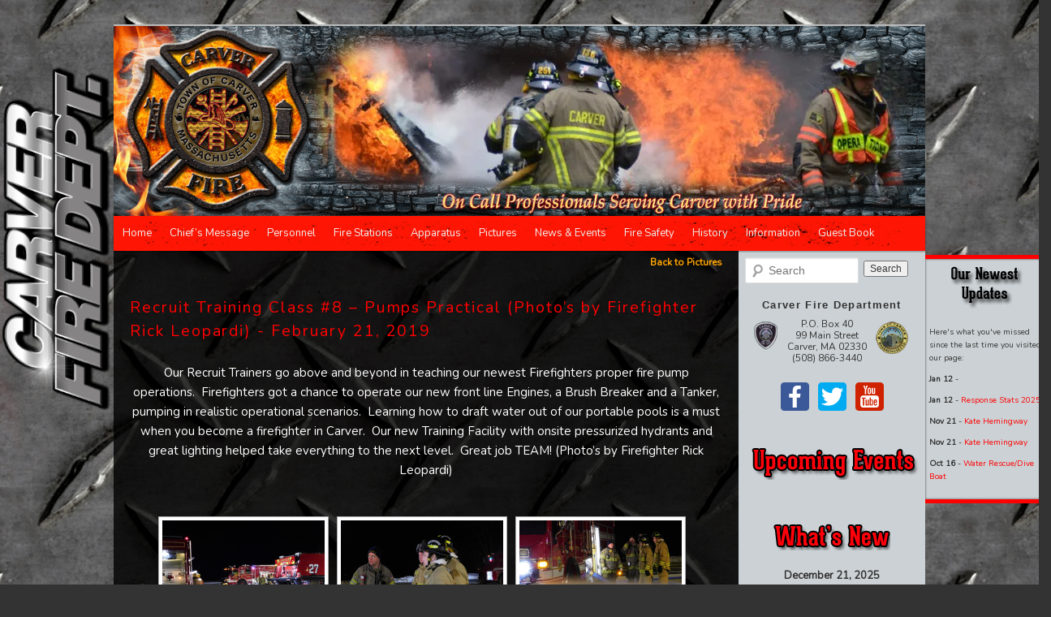

--- FILE ---
content_type: text/html; charset=UTF-8
request_url: https://carverfire.org/pictures/recruit-training-class-8-pumps-practical-photos-by-firefighter-rick-leopardi/
body_size: 11166
content:
<!DOCTYPE html> <!--[if IE 6]><html id="ie6" lang="en-US"> <![endif]--> <!--[if IE 7]><html id="ie7" lang="en-US"> <![endif]--> <!--[if IE 8]><html id="ie8" lang="en-US"> <![endif]--> <!--[if !(IE 6) | !(IE 7) | !(IE 8)  ]><!--><html lang="en-US"> <!--<![endif]--><head><meta charset="UTF-8" /><meta name="viewport" content="width=device-width" /><link media="all" href="https://carverfire.org/wp-content/cache/autoptimize/css/autoptimize_218fcac7f50e301cb0ca047aefab230f.css" rel="stylesheet" /><title>Recruit Training Class #8 &#8211; Pumps Practical (Photo&#8217;s by Firefighter Rick Leopardi) | Carver Fire Department</title><link rel="profile" href="https://gmpg.org/xfn/11" /><link rel="pingback" href="https://carverfire.org/xmlrpc.php" /> <!--[if lt IE 9]> <script src="https://carverfire.org/wp-content/themes/twentyeleven/js/html5.js" type="text/javascript"></script> <![endif]--><link rel='dns-prefetch' href='//cdnjs.cloudflare.com' /><link rel='dns-prefetch' href='//s.w.org' /><link rel="alternate" type="application/rss+xml" title="Carver Fire Department &raquo; Feed" href="https://carverfire.org/feed/" /><link rel="alternate" type="application/rss+xml" title="Carver Fire Department &raquo; Comments Feed" href="https://carverfire.org/comments/feed/" /> <script type="text/javascript">window._wpemojiSettings = {"baseUrl":"https:\/\/s.w.org\/images\/core\/emoji\/13.0.0\/72x72\/","ext":".png","svgUrl":"https:\/\/s.w.org\/images\/core\/emoji\/13.0.0\/svg\/","svgExt":".svg","source":{"concatemoji":"https:\/\/carverfire.org\/wp-includes\/js\/wp-emoji-release.min.js?ver=5.5.17"}};
			!function(e,a,t){var n,r,o,i=a.createElement("canvas"),p=i.getContext&&i.getContext("2d");function s(e,t){var a=String.fromCharCode;p.clearRect(0,0,i.width,i.height),p.fillText(a.apply(this,e),0,0);e=i.toDataURL();return p.clearRect(0,0,i.width,i.height),p.fillText(a.apply(this,t),0,0),e===i.toDataURL()}function c(e){var t=a.createElement("script");t.src=e,t.defer=t.type="text/javascript",a.getElementsByTagName("head")[0].appendChild(t)}for(o=Array("flag","emoji"),t.supports={everything:!0,everythingExceptFlag:!0},r=0;r<o.length;r++)t.supports[o[r]]=function(e){if(!p||!p.fillText)return!1;switch(p.textBaseline="top",p.font="600 32px Arial",e){case"flag":return s([127987,65039,8205,9895,65039],[127987,65039,8203,9895,65039])?!1:!s([55356,56826,55356,56819],[55356,56826,8203,55356,56819])&&!s([55356,57332,56128,56423,56128,56418,56128,56421,56128,56430,56128,56423,56128,56447],[55356,57332,8203,56128,56423,8203,56128,56418,8203,56128,56421,8203,56128,56430,8203,56128,56423,8203,56128,56447]);case"emoji":return!s([55357,56424,8205,55356,57212],[55357,56424,8203,55356,57212])}return!1}(o[r]),t.supports.everything=t.supports.everything&&t.supports[o[r]],"flag"!==o[r]&&(t.supports.everythingExceptFlag=t.supports.everythingExceptFlag&&t.supports[o[r]]);t.supports.everythingExceptFlag=t.supports.everythingExceptFlag&&!t.supports.flag,t.DOMReady=!1,t.readyCallback=function(){t.DOMReady=!0},t.supports.everything||(n=function(){t.readyCallback()},a.addEventListener?(a.addEventListener("DOMContentLoaded",n,!1),e.addEventListener("load",n,!1)):(e.attachEvent("onload",n),a.attachEvent("onreadystatechange",function(){"complete"===a.readyState&&t.readyCallback()})),(n=t.source||{}).concatemoji?c(n.concatemoji):n.wpemoji&&n.twemoji&&(c(n.twemoji),c(n.wpemoji)))}(window,document,window._wpemojiSettings);</script> <style type="text/css">img.wp-smiley,
img.emoji {
	display: inline !important;
	border: none !important;
	box-shadow: none !important;
	height: 1em !important;
	width: 1em !important;
	margin: 0 .07em !important;
	vertical-align: -0.1em !important;
	background: none !important;
	padding: 0 !important;
}</style><style id='wp-block-library-inline-css' type='text/css'>.has-text-align-justify{text-align:justify;}</style><link rel='stylesheet' id='dashicons-css'  href='https://carverfire.org/wp-includes/css/dashicons.min.css?ver=5.5.17' type='text/css' media='all' /><link rel='stylesheet' id='fancybox-0-css'  href='https://carverfire.org/wp-content/cache/autoptimize/css/autoptimize_single_27def2e378ff45428d295b138733305d.css?ver=3.5.0' type='text/css' media='all' /> <script type='text/javascript' src='https://carverfire.org/wp-includes/js/jquery/jquery.js?ver=1.12.4-wp' id='jquery-core-js'></script> <script type='text/javascript' src='https://carverfire.org/wp-content/plugins/player/js/jquery-ui.min.js?ver=5.5.17' id='jquery-ui-js'></script> <script type='text/javascript' src='https://carverfire.org/wp-content/cache/autoptimize/js/autoptimize_single_2af64cafb8d3380076efa1f496e3264b.js?ver=5.5.17' id='transit-js'></script> <script type='text/javascript' src='https://carverfire.org/wp-content/cache/autoptimize/js/autoptimize_single_4422441d80704470591d9a28bed3e78b.js?ver=5.5.17' id='flsh_detect-js'></script> <script type='text/javascript' id='photocrati_ajax-js-extra'>var photocrati_ajax = {"url":"https:\/\/carverfire.org\/index.php?photocrati_ajax=1","wp_home_url":"https:\/\/carverfire.org","wp_site_url":"https:\/\/carverfire.org","wp_root_url":"https:\/\/carverfire.org","wp_plugins_url":"https:\/\/carverfire.org\/wp-content\/plugins","wp_content_url":"https:\/\/carverfire.org\/wp-content","wp_includes_url":"https:\/\/carverfire.org\/wp-includes\/","ngg_param_slug":"nggallery"};</script> <script type='text/javascript' src='https://carverfire.org/wp-content/plugins/nextgen-gallery/products/photocrati_nextgen/modules/ajax/static/ajax.min.js?ver=3.5.0' id='photocrati_ajax-js'></script> <script type='text/javascript' src='https://carverfire.org/wp-content/plugins/google-analyticator/external-tracking.min.js?ver=6.5.4' id='ga-external-tracking-js'></script> <link rel="https://api.w.org/" href="https://carverfire.org/wp-json/" /><link rel="EditURI" type="application/rsd+xml" title="RSD" href="https://carverfire.org/xmlrpc.php?rsd" /><link rel="wlwmanifest" type="application/wlwmanifest+xml" href="https://carverfire.org/wp-includes/wlwmanifest.xml" /><link rel='prev' title='Recruit Training Class #6 &#8211; SCBA Practicals' href='https://carverfire.org/pictures/recruit-training-class-6-scba-practicals/' /><link rel='next' title='Recruit Training Class #8 &#8211; Pumps Practical (Photo&#8217;s by Retired Fire Chief, Bill Harriman)' href='https://carverfire.org/pictures/recruit-training-class-8-pumps-practical-photos-by-retired-fire-chief-bill-harriman/' /><meta name="generator" content="WordPress 5.5.17" /><link rel="canonical" href="https://carverfire.org/pictures/recruit-training-class-8-pumps-practical-photos-by-firefighter-rick-leopardi/" /><link rel='shortlink' href='https://carverfire.org/?p=31589' /><link rel="alternate" type="application/json+oembed" href="https://carverfire.org/wp-json/oembed/1.0/embed?url=https%3A%2F%2Fcarverfire.org%2Fpictures%2Frecruit-training-class-8-pumps-practical-photos-by-firefighter-rick-leopardi%2F" /><link rel="alternate" type="text/xml+oembed" href="https://carverfire.org/wp-json/oembed/1.0/embed?url=https%3A%2F%2Fcarverfire.org%2Fpictures%2Frecruit-training-class-8-pumps-practical-photos-by-firefighter-rick-leopardi%2F&#038;format=xml" /> <style type='text/css'>img#wpstats{display:none}</style> <script type="text/javascript">var analyticsFileTypes = [''];
    var analyticsSnippet = 'enabled';
    var analyticsEventTracking = 'enabled';</script> <script type="text/javascript">var _gaq = _gaq || [];
  
	_gaq.push(['_setAccount', 'UA-32587437-1']);
    _gaq.push(['_addDevId', 'i9k95']); // Google Analyticator App ID with Google
	_gaq.push(['_trackPageview']);

	(function() {
		var ga = document.createElement('script'); ga.type = 'text/javascript'; ga.async = true;
		                ga.src = ('https:' == document.location.protocol ? 'https://ssl' : 'http://www') + '.google-analytics.com/ga.js';
		                var s = document.getElementsByTagName('script')[0]; s.parentNode.insertBefore(ga, s);
	})();</script> <script type="text/javascript">jQuery(document).ready( function() {		if ( jQuery("#newest_updates").length )
			jQuery('#newest_updates').animate({
				right: '-155px'
			}, 750 );
	});</script> <meta name="viewport" content="width=device_display, initial-scale=1.0" /><link href="https://fonts.googleapis.com/css?family=Nunito" rel="stylesheet" type="text/css" /><link rel='stylesheet' id='ngg_trigger_buttons-css'  href='https://carverfire.org/wp-content/plugins/nextgen-gallery/products/photocrati_nextgen/modules/nextgen_gallery_display/static/trigger_buttons.css?ver=3.5.0' type='text/css' media='all' />
<link rel='stylesheet' id='fontawesome_v4_shim_style-css'  href='https://use.fontawesome.com/releases/v5.3.1/css/v4-shims.css?ver=5.5.17' type='text/css' media='all' />
<link rel='stylesheet' id='fontawesome-css'  href='https://use.fontawesome.com/releases/v5.3.1/css/all.css?ver=5.5.17' type='text/css' media='all' />
<link rel='stylesheet' id='nextgen_basic_thumbnails_style-css'  href='https://carverfire.org/wp-content/plugins/nextgen-gallery/products/photocrati_nextgen/modules/nextgen_basic_gallery/static/thumbnails/nextgen_basic_thumbnails.css?ver=3.5.0' type='text/css' media='all' />
<link rel='stylesheet' id='nextgen_pagination_style-css'  href='https://carverfire.org/wp-content/plugins/nextgen-gallery/products/photocrati_nextgen/modules/nextgen_pagination/static/style.css?ver=3.5.0' type='text/css' media='all' />
<link rel='stylesheet' id='lws-weather-icons-css'  href='https://carverfire.org/wp-content/plugins/live-weather-station/public/css/weather-icons.min.css?ver=3.8.13' type='text/css' media='all' />
<link rel='stylesheet' id='lws-weather-icons-wind-css'  href='https://carverfire.org/wp-content/plugins/live-weather-station/public/css/weather-icons-wind.min.css?ver=3.8.13' type='text/css' media='all' />
<link rel='stylesheet' id='lws-font-awesome-4-css'  href='https://carverfire.org/wp-content/plugins/live-weather-station/public/css/fontawesome-4.min.css?ver=3.8.13' type='text/css' media='all' />
<link rel='stylesheet' id='nggallery-css'  href='https://carverfire.org/wp-content/ngg_styles/nggallery.css?ver=3.5.0' type='text/css' media='all' />
</head><body class="pictures-template-default single single-pictures postid-31589 wp-embed-responsive two-column right-sidebar"><div id="page" class="hfeed"><header id="branding" role="banner"><h1 id="site-title"><span><a href="https://carverfire.org/" title="Carver Fire Department" rel="home">Carver Fire Department</a></span></h1><hgroup><h2 id="site-description">Serving Carver with &quot;PRIDE&quot;</h2></hgroup> <a href="https://carverfire.org/" id="logo_link"><div id="slides"><div class="slides_container"><div> <img src="https://i0.wp.com/carverfire.org/wp-content/uploads/2012/08/cropped-dsc_6450.jpg?ssl=1" width="1000" height="234" alt="Carve Fire Department" class="header_image" /></div><div> <img src="https://i0.wp.com/carverfire.org/wp-content/uploads/2012/10/cropped-IMG_0175.jpg?ssl=1" width="1000" height="234" alt="Carve Fire Department" class="header_image" /></div><div> <img src="https://i1.wp.com/carverfire.org/wp-content/uploads/2012/05/cropped-IMG_5710.jpg?ssl=1" width="1000" height="234" alt="Carve Fire Department" class="header_image" /></div><div> <img src="https://i0.wp.com/carverfire.org/wp-content/uploads/2012/10/cropped-IMG_0177.jpg?ssl=1" width="1000" height="234" alt="Carve Fire Department" class="header_image" /></div><div> <img src="https://i1.wp.com/carverfire.org/wp-content/uploads/2012/10/cropped-DSC_7073.jpg?ssl=1" width="1000" height="234" alt="Carve Fire Department" class="header_image" /></div><div> <img src="https://i1.wp.com/carverfire.org/wp-content/uploads/2012/07/cropped-DSC_0708.jpg?ssl=1" width="1000" height="234" alt="Carve Fire Department" class="header_image" /></div><div> <img src="https://i2.wp.com/carverfire.org/wp-content/uploads/2012/05/cropped-Fire4.jpg?ssl=1" width="1000" height="234" alt="Carve Fire Department" class="header_image" /></div><div> <img src="https://i0.wp.com/carverfire.org/wp-content/uploads/2013/03/cropped-img_1908.jpg?ssl=1" width="1000" height="234" alt="Carve Fire Department" class="header_image" /></div><div> <img src="https://i1.wp.com/carverfire.org/wp-content/uploads/2012/07/cropped-IMG_94211.jpg?ssl=1" width="1000" height="234" alt="Carve Fire Department" class="header_image" /></div><div> <img src="https://i1.wp.com/carverfire.org/wp-content/uploads/2012/05/cropped-DCP_2325.jpg?ssl=1" width="1000" height="234" alt="Carve Fire Department" class="header_image" /></div><div> <img src="https://i2.wp.com/carverfire.org/wp-content/uploads/2012/05/cropped-CarverFireGroup2009_Final_2_web.jpg?ssl=1" width="1000" height="234" alt="Carve Fire Department" class="header_image" /></div><div> <img src="https://i2.wp.com/carverfire.org/wp-content/uploads/2012/06/cropped-DSC00390.jpg?ssl=1" width="1000" height="234" alt="Carve Fire Department" class="header_image" /></div><div> <img src="https://i0.wp.com/carverfire.org/wp-content/uploads/2012/07/cropped-brush-fire-drill-021.jpg?ssl=1" width="1000" height="234" alt="Carve Fire Department" class="header_image" /></div><div> <img src="https://i1.wp.com/carverfire.org/wp-content/uploads/2013/03/cropped-IMG_2946_edited-1.jpg?ssl=1" width="1000" height="234" alt="Carve Fire Department" class="header_image" /></div><div> <img src="https://i1.wp.com/carverfire.org/wp-content/uploads/2012/07/cropped-DSC02268.jpg?ssl=1" width="1000" height="234" alt="Carve Fire Department" class="header_image" /></div><div> <img src="https://i0.wp.com/carverfire.org/wp-content/uploads/2012/05/cropped-IMG_5715.jpg?ssl=1" width="1000" height="234" alt="Carve Fire Department" class="header_image" /></div><div> <img src="https://i2.wp.com/carverfire.org/wp-content/uploads/2012/05/cropped-Picture-091.jpg?ssl=1" width="1000" height="234" alt="Carve Fire Department" class="header_image" /></div><div> <img src="https://i2.wp.com/carverfire.org/wp-content/uploads/2012/07/cropped-DSC00639.jpg?ssl=1" width="1000" height="234" alt="Carve Fire Department" class="header_image" /></div><div> <img src="https://i0.wp.com/carverfire.org/wp-content/uploads/2019/12/cropped-2019-CFD-Group-e1576254267191.jpg?ssl=1" width="1000" height="234" alt="Carve Fire Department" class="header_image" /></div><div> <img src="https://i0.wp.com/carverfire.org/wp-content/uploads/2012/10/cropped-DSCF1994.jpg?ssl=1" width="1000" height="234" alt="Carve Fire Department" class="header_image" /></div><div> <img src="https://i0.wp.com/carverfire.org/wp-content/uploads/2013/03/cropped-dscf3717.jpg?ssl=1" width="1000" height="234" alt="Carve Fire Department" class="header_image" /></div><div> <img src="https://i2.wp.com/carverfire.org/wp-content/uploads/2012/07/cropped-truck27link.jpg?ssl=1" width="1000" height="234" alt="Carve Fire Department" class="header_image" /></div><div> <img src="https://i2.wp.com/carverfire.org/wp-content/uploads/2013/03/cropped-IMG_2972_edited-1a.jpg?ssl=1" width="1000" height="234" alt="Carve Fire Department" class="header_image" /></div><div> <img src="https://i0.wp.com/carverfire.org/wp-content/uploads/2012/05/cropped-Picture-030.jpg?ssl=1" width="1000" height="234" alt="Carve Fire Department" class="header_image" /></div><div> <img src="https://i2.wp.com/carverfire.org/wp-content/uploads/2012/06/cropped-DSC00390.jpg?ssl=1" width="1000" height="234" alt="Carve Fire Department" class="header_image" /></div><div> <img src="https://i1.wp.com/carverfire.org/wp-content/uploads/2012/10/cropped-DSCF1971.jpg?ssl=1" width="1000" height="234" alt="Carve Fire Department" class="header_image" /></div><div> <img src="https://i1.wp.com/carverfire.org/wp-content/uploads/2012/05/cropped-DSC00639.jpg?ssl=1" width="1000" height="234" alt="Carve Fire Department" class="header_image" /></div></div></div><div id="logo_overlay" title="Carver Fire Department">&nbsp;</div><div class="clear">&nbsp;</div> </a><nav id="access" role="navigation"><h3 class="assistive-text">Main menu</h3><div class="skip-link"><a class="assistive-text" href="#content" title="Skip to primary content">Skip to primary content</a></div><div class="skip-link"><a class="assistive-text" href="#secondary" title="Skip to secondary content">Skip to secondary content</a></div><div class="menu-carver-fire-container"><ul id="menu-carver-fire" class="menu"><li id="menu-item-315" class="menu-item menu-item-type-post_type menu-item-object-page menu-item-home menu-item-315"><a href="https://carverfire.org/">Home</a></li><li id="menu-item-1345" class="menu-item menu-item-type-post_type menu-item-object-page menu-item-1345"><a href="https://carverfire.org/chiefs-message/">Chief&#8217;s Message</a></li><li id="menu-item-365" class="menu-item menu-item-type-taxonomy menu-item-object-company menu-item-has-children menu-item-365"><a href="https://carverfire.org/company/chief-officers/">Personnel</a><ul class="sub-menu"><li id="menu-item-127" class="menu-item menu-item-type-taxonomy menu-item-object-company menu-item-127"><a href="https://carverfire.org/company/chief-officers/">Chief Officers</a></li><li id="menu-item-128" class="menu-item menu-item-type-taxonomy menu-item-object-company menu-item-128"><a href="https://carverfire.org/company/company-1/">Company 1</a></li><li id="menu-item-129" class="menu-item menu-item-type-taxonomy menu-item-object-company menu-item-129"><a href="https://carverfire.org/company/company-2/">Company 2</a></li><li id="menu-item-130" class="menu-item menu-item-type-taxonomy menu-item-object-company menu-item-130"><a href="https://carverfire.org/company/company-3/">Company 3</a></li><li id="menu-item-1043" class="menu-item menu-item-type-taxonomy menu-item-object-company menu-item-1043"><a href="https://carverfire.org/company/dive-team/">Dive Team</a></li><li id="menu-item-3028" class="menu-item menu-item-type-taxonomy menu-item-object-company menu-item-3028"><a href="https://carverfire.org/company/honor-guard/">Honor Guard</a></li><li id="menu-item-1042" class="menu-item menu-item-type-taxonomy menu-item-object-company menu-item-1042"><a href="https://carverfire.org/company/dispatchers/">Dispatchers</a></li><li id="menu-item-1044" class="menu-item menu-item-type-taxonomy menu-item-object-company menu-item-1044"><a href="https://carverfire.org/company/retired/">Retired</a></li></ul></li><li id="menu-item-318" class="menu-item menu-item-type-post_type menu-item-object-page menu-item-has-children menu-item-318"><a href="https://carverfire.org/stations/">Fire Stations</a><ul class="sub-menu"><li id="menu-item-1879" class="menu-item menu-item-type-post_type menu-item-object-page menu-item-1879"><a href="https://carverfire.org/stations/">Fire Stations</a></li><li id="menu-item-1479" class="menu-item menu-item-type-post_type menu-item-object-page menu-item-1479"><a href="https://carverfire.org/training-facility/">Training Facility</a></li><li id="menu-item-1476" class="menu-item menu-item-type-post_type menu-item-object-page menu-item-1476"><a href="https://carverfire.org/fire-dispatch-center/">Fire Dispatch Center</a></li><li id="menu-item-2922" class="menu-item menu-item-type-post_type menu-item-object-page menu-item-2922"><a href="https://carverfire.org/fire-station-training-facility-building-committee/">Fire Station / Training Facility Building Committee</a></li></ul></li><li id="menu-item-123" class="menu-item menu-item-type-post_type menu-item-object-page menu-item-123"><a href="https://carverfire.org/apparatus/">Apparatus</a></li><li id="menu-item-394" class="menu-item menu-item-type-post_type menu-item-object-page menu-item-394"><a href="https://carverfire.org/pictures/">Pictures</a></li><li id="menu-item-965" class="menu-item menu-item-type-post_type menu-item-object-page menu-item-965"><a href="https://carverfire.org/news-and-events/">News &#038; Events</a></li><li id="menu-item-1158" class="menu-item menu-item-type-post_type menu-item-object-page menu-item-1158"><a href="https://carverfire.org/fire-safety-education/">Fire Safety</a></li><li id="menu-item-1132" class="menu-item menu-item-type-post_type menu-item-object-page menu-item-has-children menu-item-1132"><a href="https://carverfire.org/history/">History</a><ul class="sub-menu"><li id="menu-item-2268" class="menu-item menu-item-type-post_type menu-item-object-page menu-item-2268"><a href="https://carverfire.org/history/">History</a></li><li id="menu-item-2267" class="menu-item menu-item-type-custom menu-item-object-custom menu-item-2267"><a target="_blank" rel="noopener noreferrer" href="https://carverfire.org/old_site/index.shtml">View Our Old Website</a></li></ul></li><li id="menu-item-1152" class="menu-item menu-item-type-post_type menu-item-object-page menu-item-has-children menu-item-1152"><a href="https://carverfire.org/information/">Information</a><ul class="sub-menu"><li id="menu-item-1880" class="menu-item menu-item-type-post_type menu-item-object-page menu-item-1880"><a href="https://carverfire.org/information/">Information</a></li><li id="menu-item-306" class="menu-item menu-item-type-post_type menu-item-object-page menu-item-306"><a href="https://carverfire.org/response-stats/">Response Stats</a></li><li id="menu-item-1163" class="menu-item menu-item-type-post_type menu-item-object-page menu-item-1163"><a href="https://carverfire.org/links/">Links</a></li></ul></li><li id="menu-item-1182" class="menu-item menu-item-type-post_type menu-item-object-post menu-item-1182"><a href="https://carverfire.org/2012/04/guest-book/">Guest Book</a></li></ul></div></nav></header><div id="main"><div id="primary"><div id="content" role="main"><nav id="nav-single"> <span class="nav-previous"> <a href="https://carverfire.org/pictures/?picture_year=2019#post-31589">Back to Pictures</a> </span></nav><article id="post-31589" class="post-31589 pictures type-pictures status-publish hentry"><header class="entry-header picture"><h1 class="page-title">Recruit Training Class #8 &#8211; Pumps Practical (Photo&#8217;s by Firefighter Rick Leopardi) - February 21, 2019</h1></header><div class="entry-content"><p>Our Recruit Trainers go above and beyond in teaching our newest Firefighters proper fire pump operations.&nbsp; Firefighters got a chance to operate our new front line Engines, a Brush Breaker and a Tanker, pumping in realistic operational scenarios.&nbsp; Learning how to draft water out of our portable pools is a must when you become a firefighter in Carver.&nbsp; Our new Training Facility with onsite pressurized hydrants and great lighting helped take everything to the next level.&nbsp; Great job TEAM! (Photo’s by Firefighter Rick Leopardi)</p><div
 class="ngg-galleryoverview ngg-ajax-pagination-none"
 id="ngg-gallery-6a08922a75c1845312a0c1c3769dfc0a-1"><div id="ngg-image-0" class="ngg-gallery-thumbnail-box" ><div class="ngg-gallery-thumbnail"> <a href="https://carverfire.org/wp-content/gallery/190216-recruit-training-class-6-scba-rl/DSCN6274.jpg"
 title=""
 data-src="https://carverfire.org/wp-content/gallery/190216-recruit-training-class-6-scba-rl/DSCN6274.jpg"
 data-thumbnail="https://carverfire.org/wp-content/gallery/190216-recruit-training-class-6-scba-rl/thumbs/thumbs_DSCN6274.jpg"
 data-image-id="22566"
 data-title="DSCN6274"
 data-description=""
 data-image-slug="dscn6274"
 class="ngg-fancybox" rel="6a08922a75c1845312a0c1c3769dfc0a"> <img
 title="DSCN6274"
 alt="DSCN6274"
 src="https://carverfire.org/wp-content/gallery/190216-recruit-training-class-6-scba-rl/cache/DSCN6274.jpg-nggid0522566-ngg0dyn-200x160x100-00f0w010c011r110f110r010t010.jpg"
 width="200"
 height="160"
 style="max-width:100%;"
 /> </a></div></div><div id="ngg-image-1" class="ngg-gallery-thumbnail-box" ><div class="ngg-gallery-thumbnail"> <a href="https://carverfire.org/wp-content/gallery/190216-recruit-training-class-6-scba-rl/DSCN6219.jpg"
 title=""
 data-src="https://carverfire.org/wp-content/gallery/190216-recruit-training-class-6-scba-rl/DSCN6219.jpg"
 data-thumbnail="https://carverfire.org/wp-content/gallery/190216-recruit-training-class-6-scba-rl/thumbs/thumbs_DSCN6219.jpg"
 data-image-id="22554"
 data-title="DSCN6219"
 data-description=""
 data-image-slug="dscn6219"
 class="ngg-fancybox" rel="6a08922a75c1845312a0c1c3769dfc0a"> <img
 title="DSCN6219"
 alt="DSCN6219"
 src="https://carverfire.org/wp-content/gallery/190216-recruit-training-class-6-scba-rl/cache/DSCN6219.jpg-nggid0522554-ngg0dyn-200x160x100-00f0w010c011r110f110r010t010.jpg"
 width="200"
 height="160"
 style="max-width:100%;"
 /> </a></div></div><div id="ngg-image-2" class="ngg-gallery-thumbnail-box" ><div class="ngg-gallery-thumbnail"> <a href="https://carverfire.org/wp-content/gallery/190216-recruit-training-class-6-scba-rl/DSCN6223.jpg"
 title=""
 data-src="https://carverfire.org/wp-content/gallery/190216-recruit-training-class-6-scba-rl/DSCN6223.jpg"
 data-thumbnail="https://carverfire.org/wp-content/gallery/190216-recruit-training-class-6-scba-rl/thumbs/thumbs_DSCN6223.jpg"
 data-image-id="22555"
 data-title="DSCN6223"
 data-description=""
 data-image-slug="dscn6223"
 class="ngg-fancybox" rel="6a08922a75c1845312a0c1c3769dfc0a"> <img
 title="DSCN6223"
 alt="DSCN6223"
 src="https://carverfire.org/wp-content/gallery/190216-recruit-training-class-6-scba-rl/cache/DSCN6223.jpg-nggid0522555-ngg0dyn-200x160x100-00f0w010c011r110f110r010t010.jpg"
 width="200"
 height="160"
 style="max-width:100%;"
 /> </a></div></div><div id="ngg-image-3" class="ngg-gallery-thumbnail-box" ><div class="ngg-gallery-thumbnail"> <a href="https://carverfire.org/wp-content/gallery/190216-recruit-training-class-6-scba-rl/DSCN6224.jpg"
 title=""
 data-src="https://carverfire.org/wp-content/gallery/190216-recruit-training-class-6-scba-rl/DSCN6224.jpg"
 data-thumbnail="https://carverfire.org/wp-content/gallery/190216-recruit-training-class-6-scba-rl/thumbs/thumbs_DSCN6224.jpg"
 data-image-id="22556"
 data-title="DSCN6224"
 data-description=""
 data-image-slug="dscn6224"
 class="ngg-fancybox" rel="6a08922a75c1845312a0c1c3769dfc0a"> <img
 title="DSCN6224"
 alt="DSCN6224"
 src="https://carverfire.org/wp-content/gallery/190216-recruit-training-class-6-scba-rl/cache/DSCN6224.jpg-nggid0522556-ngg0dyn-200x160x100-00f0w010c011r110f110r010t010.jpg"
 width="200"
 height="160"
 style="max-width:100%;"
 /> </a></div></div><div id="ngg-image-4" class="ngg-gallery-thumbnail-box" ><div class="ngg-gallery-thumbnail"> <a href="https://carverfire.org/wp-content/gallery/190216-recruit-training-class-6-scba-rl/DSCN6248.jpg"
 title=""
 data-src="https://carverfire.org/wp-content/gallery/190216-recruit-training-class-6-scba-rl/DSCN6248.jpg"
 data-thumbnail="https://carverfire.org/wp-content/gallery/190216-recruit-training-class-6-scba-rl/thumbs/thumbs_DSCN6248.jpg"
 data-image-id="22557"
 data-title="DSCN6248"
 data-description=""
 data-image-slug="dscn6248"
 class="ngg-fancybox" rel="6a08922a75c1845312a0c1c3769dfc0a"> <img
 title="DSCN6248"
 alt="DSCN6248"
 src="https://carverfire.org/wp-content/gallery/190216-recruit-training-class-6-scba-rl/cache/DSCN6248.jpg-nggid0522557-ngg0dyn-200x160x100-00f0w010c011r110f110r010t010.jpg"
 width="200"
 height="160"
 style="max-width:100%;"
 /> </a></div></div><div id="ngg-image-5" class="ngg-gallery-thumbnail-box" ><div class="ngg-gallery-thumbnail"> <a href="https://carverfire.org/wp-content/gallery/190216-recruit-training-class-6-scba-rl/DSCN6253.jpg"
 title=""
 data-src="https://carverfire.org/wp-content/gallery/190216-recruit-training-class-6-scba-rl/DSCN6253.jpg"
 data-thumbnail="https://carverfire.org/wp-content/gallery/190216-recruit-training-class-6-scba-rl/thumbs/thumbs_DSCN6253.jpg"
 data-image-id="22558"
 data-title="DSCN6253"
 data-description=""
 data-image-slug="dscn6253"
 class="ngg-fancybox" rel="6a08922a75c1845312a0c1c3769dfc0a"> <img
 title="DSCN6253"
 alt="DSCN6253"
 src="https://carverfire.org/wp-content/gallery/190216-recruit-training-class-6-scba-rl/cache/DSCN6253.jpg-nggid0522558-ngg0dyn-200x160x100-00f0w010c011r110f110r010t010.jpg"
 width="200"
 height="160"
 style="max-width:100%;"
 /> </a></div></div><div id="ngg-image-6" class="ngg-gallery-thumbnail-box" ><div class="ngg-gallery-thumbnail"> <a href="https://carverfire.org/wp-content/gallery/190216-recruit-training-class-6-scba-rl/DSCN6258.jpg"
 title=""
 data-src="https://carverfire.org/wp-content/gallery/190216-recruit-training-class-6-scba-rl/DSCN6258.jpg"
 data-thumbnail="https://carverfire.org/wp-content/gallery/190216-recruit-training-class-6-scba-rl/thumbs/thumbs_DSCN6258.jpg"
 data-image-id="22559"
 data-title="DSCN6258"
 data-description=""
 data-image-slug="dscn6258"
 class="ngg-fancybox" rel="6a08922a75c1845312a0c1c3769dfc0a"> <img
 title="DSCN6258"
 alt="DSCN6258"
 src="https://carverfire.org/wp-content/gallery/190216-recruit-training-class-6-scba-rl/cache/DSCN6258.jpg-nggid0522559-ngg0dyn-200x160x100-00f0w010c011r110f110r010t010.jpg"
 width="200"
 height="160"
 style="max-width:100%;"
 /> </a></div></div><div id="ngg-image-7" class="ngg-gallery-thumbnail-box" ><div class="ngg-gallery-thumbnail"> <a href="https://carverfire.org/wp-content/gallery/190216-recruit-training-class-6-scba-rl/DSCN6264.jpg"
 title=""
 data-src="https://carverfire.org/wp-content/gallery/190216-recruit-training-class-6-scba-rl/DSCN6264.jpg"
 data-thumbnail="https://carverfire.org/wp-content/gallery/190216-recruit-training-class-6-scba-rl/thumbs/thumbs_DSCN6264.jpg"
 data-image-id="22560"
 data-title="DSCN6264"
 data-description=""
 data-image-slug="dscn6264"
 class="ngg-fancybox" rel="6a08922a75c1845312a0c1c3769dfc0a"> <img
 title="DSCN6264"
 alt="DSCN6264"
 src="https://carverfire.org/wp-content/gallery/190216-recruit-training-class-6-scba-rl/cache/DSCN6264.jpg-nggid0522560-ngg0dyn-200x160x100-00f0w010c011r110f110r010t010.jpg"
 width="200"
 height="160"
 style="max-width:100%;"
 /> </a></div></div><div id="ngg-image-8" class="ngg-gallery-thumbnail-box" ><div class="ngg-gallery-thumbnail"> <a href="https://carverfire.org/wp-content/gallery/190216-recruit-training-class-6-scba-rl/DSCN6265.jpg"
 title=""
 data-src="https://carverfire.org/wp-content/gallery/190216-recruit-training-class-6-scba-rl/DSCN6265.jpg"
 data-thumbnail="https://carverfire.org/wp-content/gallery/190216-recruit-training-class-6-scba-rl/thumbs/thumbs_DSCN6265.jpg"
 data-image-id="22561"
 data-title="DSCN6265"
 data-description=""
 data-image-slug="dscn6265"
 class="ngg-fancybox" rel="6a08922a75c1845312a0c1c3769dfc0a"> <img
 title="DSCN6265"
 alt="DSCN6265"
 src="https://carverfire.org/wp-content/gallery/190216-recruit-training-class-6-scba-rl/cache/DSCN6265.jpg-nggid0522561-ngg0dyn-200x160x100-00f0w010c011r110f110r010t010.jpg"
 width="200"
 height="160"
 style="max-width:100%;"
 /> </a></div></div><div id="ngg-image-9" class="ngg-gallery-thumbnail-box" ><div class="ngg-gallery-thumbnail"> <a href="https://carverfire.org/wp-content/gallery/190216-recruit-training-class-6-scba-rl/DSCN6267.jpg"
 title=""
 data-src="https://carverfire.org/wp-content/gallery/190216-recruit-training-class-6-scba-rl/DSCN6267.jpg"
 data-thumbnail="https://carverfire.org/wp-content/gallery/190216-recruit-training-class-6-scba-rl/thumbs/thumbs_DSCN6267.jpg"
 data-image-id="22562"
 data-title="DSCN6267"
 data-description=""
 data-image-slug="dscn6267"
 class="ngg-fancybox" rel="6a08922a75c1845312a0c1c3769dfc0a"> <img
 title="DSCN6267"
 alt="DSCN6267"
 src="https://carverfire.org/wp-content/gallery/190216-recruit-training-class-6-scba-rl/cache/DSCN6267.jpg-nggid0522562-ngg0dyn-200x160x100-00f0w010c011r110f110r010t010.jpg"
 width="200"
 height="160"
 style="max-width:100%;"
 /> </a></div></div><div id="ngg-image-10" class="ngg-gallery-thumbnail-box" ><div class="ngg-gallery-thumbnail"> <a href="https://carverfire.org/wp-content/gallery/190216-recruit-training-class-6-scba-rl/DSCN6269.jpg"
 title=""
 data-src="https://carverfire.org/wp-content/gallery/190216-recruit-training-class-6-scba-rl/DSCN6269.jpg"
 data-thumbnail="https://carverfire.org/wp-content/gallery/190216-recruit-training-class-6-scba-rl/thumbs/thumbs_DSCN6269.jpg"
 data-image-id="22563"
 data-title="DSCN6269"
 data-description=""
 data-image-slug="dscn6269"
 class="ngg-fancybox" rel="6a08922a75c1845312a0c1c3769dfc0a"> <img
 title="DSCN6269"
 alt="DSCN6269"
 src="https://carverfire.org/wp-content/gallery/190216-recruit-training-class-6-scba-rl/cache/DSCN6269.jpg-nggid0522563-ngg0dyn-200x160x100-00f0w010c011r110f110r010t010.jpg"
 width="200"
 height="160"
 style="max-width:100%;"
 /> </a></div></div><div id="ngg-image-11" class="ngg-gallery-thumbnail-box" ><div class="ngg-gallery-thumbnail"> <a href="https://carverfire.org/wp-content/gallery/190216-recruit-training-class-6-scba-rl/DSCN6271.jpg"
 title=""
 data-src="https://carverfire.org/wp-content/gallery/190216-recruit-training-class-6-scba-rl/DSCN6271.jpg"
 data-thumbnail="https://carverfire.org/wp-content/gallery/190216-recruit-training-class-6-scba-rl/thumbs/thumbs_DSCN6271.jpg"
 data-image-id="22564"
 data-title="DSCN6271"
 data-description=""
 data-image-slug="dscn6271"
 class="ngg-fancybox" rel="6a08922a75c1845312a0c1c3769dfc0a"> <img
 title="DSCN6271"
 alt="DSCN6271"
 src="https://carverfire.org/wp-content/gallery/190216-recruit-training-class-6-scba-rl/cache/DSCN6271.jpg-nggid0522564-ngg0dyn-200x160x100-00f0w010c011r110f110r010t010.jpg"
 width="200"
 height="160"
 style="max-width:100%;"
 /> </a></div></div><div id="ngg-image-12" class="ngg-gallery-thumbnail-box" ><div class="ngg-gallery-thumbnail"> <a href="https://carverfire.org/wp-content/gallery/190216-recruit-training-class-6-scba-rl/DSCN6273.jpg"
 title=""
 data-src="https://carverfire.org/wp-content/gallery/190216-recruit-training-class-6-scba-rl/DSCN6273.jpg"
 data-thumbnail="https://carverfire.org/wp-content/gallery/190216-recruit-training-class-6-scba-rl/thumbs/thumbs_DSCN6273.jpg"
 data-image-id="22565"
 data-title="DSCN6273"
 data-description=""
 data-image-slug="dscn6273"
 class="ngg-fancybox" rel="6a08922a75c1845312a0c1c3769dfc0a"> <img
 title="DSCN6273"
 alt="DSCN6273"
 src="https://carverfire.org/wp-content/gallery/190216-recruit-training-class-6-scba-rl/cache/DSCN6273.jpg-nggid0522565-ngg0dyn-200x160x100-00f0w010c011r110f110r010t010.jpg"
 width="200"
 height="160"
 style="max-width:100%;"
 /> </a></div></div><div id="ngg-image-13" class="ngg-gallery-thumbnail-box" ><div class="ngg-gallery-thumbnail"> <a href="https://carverfire.org/wp-content/gallery/190216-recruit-training-class-6-scba-rl/DSCN6276.jpg"
 title=""
 data-src="https://carverfire.org/wp-content/gallery/190216-recruit-training-class-6-scba-rl/DSCN6276.jpg"
 data-thumbnail="https://carverfire.org/wp-content/gallery/190216-recruit-training-class-6-scba-rl/thumbs/thumbs_DSCN6276.jpg"
 data-image-id="22567"
 data-title="DSCN6276"
 data-description=""
 data-image-slug="dscn6276"
 class="ngg-fancybox" rel="6a08922a75c1845312a0c1c3769dfc0a"> <img
 title="DSCN6276"
 alt="DSCN6276"
 src="https://carverfire.org/wp-content/gallery/190216-recruit-training-class-6-scba-rl/cache/DSCN6276.jpg-nggid0522567-ngg0dyn-200x160x100-00f0w010c011r110f110r010t010.jpg"
 width="200"
 height="160"
 style="max-width:100%;"
 /> </a></div></div><div class="ngg-clear"></div></div></div></article></div></div><div id="secondary" class="widget-area" role="complementary"><form method="get" id="searchform" action="https://carverfire.org/"> <label for="s" class="assistive-text">Search</label> <input type="text" class="field" name="s" id="s" placeholder="Search" /> <input type="submit" class="submit" name="submit" id="searchsubmit" value="Search" /></form><aside id="text-4" class="widget widget_text"><h3 class="widget-title">Carver Fire Department</h3><div class="textwidget"> <img src="https://i0.wp.com/carverfire.org/wp-content/themes/carverfire/images/cfd_badge.png?ssl=1" alt="Carver Fire Department Badge" title="Carver Fire Department Badge" id="cfd_badge"><p> P.O. Box 40<br/> 99 Main Street<br/> Carver, MA 02330<br/> (508) 866-3440</p> <img src="https://i0.wp.com/carverfire.org/wp-content/themes/carverfire/images/town_seal.png?ssl=1" alt="Carver Fire Department Badge" title="Town Seal" id="town_seal"></div><div class="clear">&nbsp;</div> <br> <a href="https://www.facebook.com/Carver-Fire-Department-94942426844/" class="social-media"><img title="Facebook" src="https://i2.wp.com/carverfire.org/wp-content/uploads/2015/10/1446247634_facebook.png" alt="Facebook" width="35" height="35"/></a> <a href="https://twitter.com/Carver_FD" class="social-media"><img title="Twitter" src="https://i1.wp.com/carverfire.org/wp-content/uploads/2015/10/1446247583_twitter.png" alt="Twitter" width="35" height="35"/></a> <a href="https://www.youtube.com/channel/UCYQzmIE1MjpIMq3NEt4HJFw" class="social-media"><img title="Youtube" src="https://i1.wp.com/carverfire.org/wp-content/uploads/2015/10/1446354544_youtube_v2.png" alt="Youtube" width="35" height="35"/></a><div class="clear">&nbsp;</div></aside><aside id="events" class="widget widget_text"><h3 class="widget-title"> <img src="https://i1.wp.com/carverfire.org/wp-content/themes/carverfire/images/upcoming_events.png?ssl=1" alt="Upcoming Events" title="Upcoming Events"/></h3><div class="textwidget"><ul></ul></div></aside><aside id="whats_new" class="widget widget_text"><h3 class="widget-title"> <img src="https://i1.wp.com/carverfire.org/wp-content/themes/carverfire/images/whats_new.png?ssl=1" alt="What's New" title="What's New"/></h3><div class="textwidget"><ul><li> <strong class="whats_new_date">December 21, 2025</strong><br/><a href="https://carverfire.org/pictures/smoke-in-the-building-tremont-street/" title="Smoke in the Building &#8211; Tremont Street">Smoke in the Building &#8211; Tremont Street</a></li><li> <strong class="whats_new_date">December 07, 2025</strong><br/><a href="https://carverfire.org/pictures/breakfast-with-santa-3/" title="Breakfast with Santa">Breakfast with Santa</a></li><li> <strong class="whats_new_date">November 30, 2025</strong><br/><a href="https://carverfire.org/pictures/cfd-firefighter-michael-williams-retirement/" title="CFD Firefighter Michael Williams Retirement">CFD Firefighter Michael Williams Retirement</a></li><li> <strong class="whats_new_date">November 27, 2025</strong><br/><a href="https://carverfire.org/pictures/motorcycle-accident-powerlines-south-meadow-road/" title="Motorcycle Accident &#8211; Powerlines (South Meadow Road)">Motorcycle Accident &#8211; Powerlines (South Meadow Road)</a></li><li> <strong class="whats_new_date">November 14, 2025</strong><br/><a href="https://carverfire.org/pictures/chimney-fire-south-meadow-road/" title="Chimney Fire &#8211; South Meadow Road">Chimney Fire &#8211; South Meadow Road</a></li></ul></div><h3 class="widget-title" id="building_committee_sidebar"> <a href="http://www.carverfire.org/fire-station-training-facility-building-committee/" target="_blank"><img src="https://i1.wp.com/carverfire.org/wp-content/themes/carverfire/images/building-committee-sidebar.jpg?ssl=1" alt="Building Committee" title="Building Committee"/></a></h3><h3 class="widget-title" id="members_only"><a href="http://www.carverfire.org/members-only" target="_blank"><img src="https://i1.wp.com/carverfire.org/wp-content/themes/carverfire/images/membersonly.png?ssl=1" alt="Members Only" title="Members Only"/></a></h3></aside><aside id="media_image-3" class="widget-odd widget-first widget-1 no_title_widget widget widget_media_image"><h3 class="widget-title">Join CFD</h3><a href="https://carverfire.org/join"><img width="186" height="61" src="https://carverfire.org/wp-content/uploads/2019/05/join_cfd.png" class="image wp-image-32756  attachment-full size-full" alt="Feel the Pride. Join the CFD." loading="lazy" style="max-width: 100%; height: auto;" /></a></aside><aside id="media_image-4" class="widget-even widget-2 no_title_widget widget widget_media_image"><h3 class="widget-title">Listen Live</h3><a href="https://www.broadcastify.com/listen/feed/11912/web" target="_blank" rel="noopener noreferrer"><img width="216" height="147" src="https://carverfire.org/wp-content/uploads/2019/05/listen_live.png" class="image wp-image-32757  attachment-full size-full" alt="" loading="lazy" style="max-width: 100%; height: auto;" title="Listen Live" srcset="https://carverfire.org/wp-content/uploads/2019/05/listen_live.png 216w, https://carverfire.org/wp-content/uploads/2019/05/listen_live-200x136.png 200w" sizes="(max-width: 216px) 100vw, 216px" /></a></aside><aside id="live_weather_station_widget_outdoor-2" class="widget-odd widget-3 widget widget_live_weather_station_widget_outdoor"><style type="text/css">.lws-widget-container-6970f355e4a38 {max-width:230px;margin:0px;padding:0px;outline:none;border:none;font-family:Verdana,Geneva,sans-serif;font-size: medium;font-weight: 100;text-align:center;line-height:1.5 !important;letter-spacing:1px;-webkit-font-smoothing:subpixel-antialiased !important;text-shadow:1px 1px 1px rgba(0,0,0,0.1);}.lws-widget-outdoor-6970f355e4a38 {border-radius:4px;background:linear-gradient(top,rgba(68,68,68,1) 10px,rgba(119,119,119,1) 200px);background:-o-linear-gradient(top,rgba(68,68,68,1) 10px,rgba(119,119,119,1) 200px);background:-moz-linear-gradient(top,rgba(68,68,68,1) 10px,rgba(119,119,119,1) 200px);background:-webkit-linear-gradient(top,rgba(68,68,68,1) 10px,rgba(119,119,119,1) 200px);background:-ms-linear-gradient(top,rgba(68,68,68,1) 10px,rgba(119,119,119,1) 200px);}.lws-widget-outer-outdoor-6970f355e4a38 {border-radius:4px;padding:0px;background-repeat:no-repeat;background-position:center;background-size:cover;background-attachment:local;}.lws-widget-bevel-6970f355e4a38 {margin-left:15px;margin-right:15px;height:0px;}.lws-widget-header-6970f355e4a38 {height:146px;line-height: 2 !important;padding-top: 6px;color:#ffffff;}.lws-widget-wiheader-6970f355e4a38 {height:146px;line-height: 2 !important;padding-top:12px;color:#ffffff;}.lws-widget-row-6970f355e4a38 {margin:12px 10px 8px 10px;padding-top: 3px;padding-bottom: 3px;text-align:center;display:inline-table;color:#ffffff;}.lws-widget-row-single-6970f355e4a38 {margin:18px 10px 14px 10px;text-align:center;display:inline-table;color:#ffffff;}.lws-widget-small-row-6970f355e4a38 {text-align:left;display:table;}.lws-widget-column-6970f355e4a38 {display:inline-table;vertical-align:middle;text-align:center;}.lws-widget-column-icon-6970f355e4a38 {display:inline-table;vertical-align:middle;text-align:center;margin-top:4px;}.lws-widget-title-6970f355e4a38 {font-size:16px;font-weight:normal;}.lws-widget-subtitle-6970f355e4a38 {padding-bottom:6px;font-size:9px;}.lws-widget-big-value-6970f355e4a38 {display:inline-block;font-family:Arial,Helvetica,sans-serif;font-size:24px;vertical-align:top;}.lws-widget-big-unit-6970f355e4a38 {display:inline-block;font-family:Verdana,Geneva,sans-serif;font-size:10px;padding-top:6px;margin-left:3px;vertical-align:top;color:#ffffff;}.lws-widget-med-value-6970f355e4a38 {display:inline-block;font-family:Arial,Helvetica,sans-serif;font-size:22px;vertical-align:text-bottom}.lws-widget-med-unit-6970f355e4a38 {display:inline-block;font-family:Verdana,Geneva,sans-serif;font-size:10px;padding-top:4px;vertical-align:top;color:#ffffff;}.lws-widget-small-value-up-6970f355e4a38 {display:inline-block;font-family:Arial,Helvetica,sans-serif;font-size:12px;vertical-align:bottom;}.lws-widget-small-unit-up-6970f355e4a38 {display:inline-block;font-family:Verdana,Geneva,sans-serif;font-size:7px;margin-left:2px;margin-top:-4px;vertical-align:middle;color:#ffffff;}.lws-widget-small-value-down-6970f355e4a38 {display:inline-block;font-family:Arial,Helvetica,sans-serif;font-size:12px;vertical-align:top;margin-top:-2px;}.lws-widget-small-unit-down-6970f355e4a38 {display:inline-block;font-family:Verdana,Geneva,sans-serif;font-size:7px;margin-left:2px;margin-top:-2px;vertical-align:top;color:#ffffff;}.lws-widget-icon-6970f355e4a38 {font-size: 22px;padding:0px 6px !important;}.lws-widget-big-icon-6970f355e4a38 {font-size: 80px;}.lws-widget-big-wiicon-6970f355e4a38 {font-size: 60px;}.lws-widget-outdoor-6970f355e4a38</style><div class="lws-widget-container lws-widget-container-6970f355e4a38"><div class="lws-widget-outer-outdoor lws-widget-outer-outdoor-6970f355e4a38"><div class="lws-widget-outdoor lws-widget-outdoor-6970f355e4a38 noTypo"><div class="lws-widget-row lws-widget-row-6970f355e4a38"><div class="lws-widget-column lws-widget-column-6970f355e4a38"><div class="lws-widget-title lws-widget-title-6970f355e4a38">Carver Fire Department - Carver, Massachusetts, USA</div><div class="lws-widget-subtitle lws-widget-subtitle-6970f355e4a38">January 21, 2026, 10:37 am</div></div></div><div class="lws-widget-bevel lws-widget-bevel-6970f355e4a38"></div><div class="lws-widget-row lws-widget-row-6970f355e4a38"><div class="lws-widget-column lws-widget-column-6970f355e4a38"><div class="lws-widget-big-value lws-widget-big-value-6970f355e4a38">22.3</div><div class="lws-widget-big-unit lws-widget-big-unit-6970f355e4a38">°F</div></div><div class="lws-widget-column lws-widget-column-icon-6970f355e4a38"> <span class="lws-icon lws-single-icon lws-widget-icon-6970f355e4a38" style="vertical-align: middle;padding: 0;margin: 0;"><i style="vertical-align: text-bottom;color:inherit;" class="wi wi-thermometer ico-size-0" aria-hidden="true"></i></span></div><div class="lws-widget-column lws-widget-column-6970f355e4a38"><div class="lws-widget-small-row lws-widget-small-row-6970f355e4a38"><div class="lws-widget-small-value-up lws-widget-small-value-up-6970f355e4a38">22.3</div><div class="lws-widget-small-unit-up lws-widget-small-unit-up-6970f355e4a38">°F</div></div><div class="lws-widget-small-row lws-widget-small-row-6970f355e4a38"><div class="lws-widget-small-value-down lws-widget-small-value-down-6970f355e4a38">8.4</div><div class="lws-widget-small-unit-down lws-widget-small-unit-down-6970f355e4a38">°F</div></div></div></div><div class="lws-widget-bevel lws-widget-bevel-6970f355e4a38"></div><div class="lws-widget-row lws-widget-row-single-6970f355e4a38"><div class="lws-widget-column lws-widget-column-icon-6970f355e4a38"> <span class="lws-icon lws-single-icon lws-widget-icon-6970f355e4a38" style="vertical-align: middle;padding: 0;margin: 0;"><i style="vertical-align: 8%;color:inherit;" class="wi wi-barometer ico-size-1" aria-hidden="true"></i></span></div><div class="lws-widget-column lws-widget-column-6970f355e4a38"><div class="lws-widget-column lws-widget-column-6970f355e4a38"><div class="lws-widget-med-value lws-widget-med-value-6970f355e4a38">1033.4</div><div class="lws-widget-med-unit lws-widget-med-unit-6970f355e4a38">hPa</div></div></div></div><div class="lws-widget-bevel lws-widget-bevel-6970f355e4a38"></div><div class="lws-widget-row lws-widget-row-single-6970f355e4a38"><div class="lws-widget-column lws-widget-column-icon-6970f355e4a38"> <span class="lws-icon lws-single-icon lws-widget-icon-6970f355e4a38" style="vertical-align: middle;padding: 0;margin: 0;"><i style="vertical-align: 8%;color:inherit;" class="wi wi-humidity ico-size-1" aria-hidden="true"></i></span></div><div class="lws-widget-column lws-widget-column-6970f355e4a38"><div class="lws-widget-column lws-widget-column-6970f355e4a38"><div class="lws-widget-med-value lws-widget-med-value-6970f355e4a38">61</div><div class="lws-widget-med-unit lws-widget-med-unit-6970f355e4a38">%</div></div></div></div><div class="lws-widget-bevel lws-widget-bevel-6970f355e4a38"></div><div class="lws-widget-row lws-widget-row-6970f355e4a38"><div class="lws-widget-column lws-widget-column-6970f355e4a38"><div class="lws-widget-big-value lws-widget-big-value-6970f355e4a38">3.0</div><div class="lws-widget-big-unit lws-widget-big-unit-6970f355e4a38">mph</div></div><div class="lws-widget-column lws-widget-column-icon-6970f355e4a38"> <span class="lws-icon lws-single-icon lws-widget-icon-6970f355e4a38" style="vertical-align: middle;padding: 0;margin: 0;"><i style="vertical-align: unset;color:inherit;" class="wi wi-wind towards-158-deg ico-size-2" aria-hidden="true"></i></span></div><div class="lws-widget-column lws-widget-column-6970f355e4a38"><div class="lws-widget-small-row lws-widget-small-row-6970f355e4a38"><div class="lws-widget-small-value-up lws-widget-small-value-up-6970f355e4a38">4.0</div><div class="lws-widget-small-unit-up lws-widget-small-unit-up-6970f355e4a38">mph</div></div><div class="lws-widget-small-row lws-widget-small-row-6970f355e4a38"><div class="lws-widget-small-value-down lws-widget-small-value-down-6970f355e4a38">max</div></div></div></div></div></div></div></aside><aside id="text-8" class="widget-even widget-last widget-4 widget widget_text"><div class="textwidget"><a href="http://scottjsousa.com/" title="Proudly designed by Scott Sousa and his team of Old Colony School Students, with assistance from Chief Weston and the Carver Web Page Team" style="width: 100%; text-align: center; width: 100%; display: block;" target="_blank" rel="noopener noreferrer">Proudly designed by Scott Sousa and his team of Old Colony RVTHS students, with assistance from our Carver Fire Web Page Team</a></div></aside></div><div id="newest_updates"><h3 class="widget-title"> <img src="https://i0.wp.com/carverfire.org/wp-content/themes/carverfire/images/updates.png?ssl=1" alt="Our Newest Updates" title="Our Newest Updates"/></h3><div class="textwidget"> <span>Here's what you've missed since the last time you visited our page:</span><ul><li> <strong class="whats_new_date">Jan 12</strong> - <a href="https://carverfire.org/chiefs_message/your-fire-department/" title=""></a></li><li> <strong class="whats_new_date">Jan 12</strong> - <a href="https://carverfire.org/response-stats" title="Response Stats 2025">Response Stats 2025</a></li><li> <strong class="whats_new_date">Nov 21</strong> - <a href="https://carverfire.org/response-stats" title="Kate Hemingway">Kate Hemingway</a></li><li> <strong class="whats_new_date">Nov 21</strong> - <a href="https://carverfire.org/response-stats" title="Kate Hemingway">Kate Hemingway</a></li><li> <strong class="whats_new_date">Oct 16</strong> - <a href="https://carverfire.org/apparatus" title="Water Rescue/Dive Boat">Water Rescue/Dive Boat</a></li></ul></div></div> <img src="https://i1.wp.com/carverfire.org/wp-content/themes/carverfire/images/on_call_professionals.png?ssl=1" alt="On Call Professionals Serving Carver with Pride" title="On Call Professionals Serving Carver with Pride" id="on-call-professionals" /></div><footer id="colophon" role="contentinfo"><div id="supplementary" class="one"><div id="second" class="widget-area" role="complementary"><aside id="text-9" class="widget-odd widget-last widget-first widget-1 widget widget_text"><div class="textwidget">DO NOT CROSS / FIRE LINE - SITE UNDER CONSTRUCTION - DO NOT CROSS / FIRE LINE - SITE UNDER CONSTRUCTION - DO NOT CROSS / FIRE LINE - SITE UNDER CONSTRUCTION - DO NOT CROSS / FIRE LINE - SITE UNDER CONSTRUCTION - DONOT CROSS / FIRE LINE - SITE UNDER CONSTRUCTION - DO NOT CROSS / FIRE LINE - SITE UNDER CONSTRUCTION -  DO NOT CROSS / FIRE LINE - SITE UNDER CONSTRUCTION -  DO NOT CROSS / FIRE LINE - SITE UNDER CONSTRUCTION -  DO NOT CROSS / FIRE LINE - SITE UNDER CONSTRUCTION -  DO NOT CROSS / FIRE LINE - SITE UNDER CONSTRUCTION -  DO NOT CROSS / FIRE LINE - SITE UNDER CONSTRUCTION -  DO NOT CROSS / FIRE LINE - SITE UNDER CONSTRUCTION -  DO NOT CROSS / FIRE LINE - SITE UNDER CONSTRUCTION -  DO NOT CROSS / FIRE LINE - SITE UNDER CONSTRUCTION -  DO NOT CROSS / FIRE LINE</div></aside></div></div> <a href="https://carverfire.org?full_site=true" class="cfd-view-link">View Full Site</a></footer></div> <!-- ngg_resource_manager_marker --><script type='text/javascript' src='https://carverfire.org/wp-includes/js/comment-reply.min.js?ver=5.5.17' id='comment-reply-js'></script>
<script type='text/javascript' src='https://carverfire.org/wp-content/plugins/embed-any-document/js/pdfobject.min.js?ver=2.6.1' id='awsm-ead-pdf-object-js'></script>
<script type='text/javascript' id='awsm-ead-public-js-extra'>
/* <![CDATA[ */
var eadPublic = [];
/* ]]> */
</script>
<script type='text/javascript' src='https://carverfire.org/wp-content/plugins/embed-any-document/js/embed-public.min.js?ver=2.6.1' id='awsm-ead-public-js'></script>
<script type='text/javascript' id='ngg_common-js-extra'>
/* <![CDATA[ */

var nextgen_lightbox_settings = {"static_path":"https:\/\/carverfire.org\/wp-content\/plugins\/nextgen-gallery\/products\/photocrati_nextgen\/modules\/lightbox\/static\/{placeholder}","context":"all_images_direct"};
var galleries = {};
galleries.gallery_6a08922a75c1845312a0c1c3769dfc0a = {"id":null,"ids":null,"source":"galleries","src":"","container_ids":["1080"],"gallery_ids":[],"album_ids":[],"tag_ids":[],"display_type":"photocrati-nextgen_basic_thumbnails","display":"","exclusions":[],"order_by":"sortorder","order_direction":"ASC","image_ids":[],"entity_ids":[],"tagcloud":false,"returns":"included","slug":null,"sortorder":[],"display_settings":{"override_thumbnail_settings":"1","thumbnail_width":"200","thumbnail_height":"160","thumbnail_crop":"1","images_per_page":"0","number_of_columns":"0","ajax_pagination":"0","show_all_in_lightbox":"0","use_imagebrowser_effect":"0","show_slideshow_link":"0","slideshow_link_text":"&#091;Show as slideshow&#093;","template":"","use_lightbox_effect":true,"display_no_images_error":1,"disable_pagination":0,"thumbnail_quality":"100","thumbnail_watermark":0,"ngg_triggers_display":"never","display_view":"default","_errors":[],"maximum_entity_count":"500"},"excluded_container_ids":[],"maximum_entity_count":500,"__defaults_set":true,"_errors":[],"ID":"6a08922a75c1845312a0c1c3769dfc0a"};
galleries.gallery_6a08922a75c1845312a0c1c3769dfc0a.wordpress_page_root = "https:\/\/carverfire.org\/pictures\/recruit-training-class-8-pumps-practical-photos-by-firefighter-rick-leopardi\/";
var nextgen_lightbox_settings = {"static_path":"https:\/\/carverfire.org\/wp-content\/plugins\/nextgen-gallery\/products\/photocrati_nextgen\/modules\/lightbox\/static\/{placeholder}","context":"all_images_direct"};
/* ]]> */
</script>
<script type='text/javascript' src='https://carverfire.org/wp-content/plugins/nextgen-gallery/products/photocrati_nextgen/modules/nextgen_gallery_display/static/common.js?ver=3.5.0' id='ngg_common-js'></script>
<script type='text/javascript' id='ngg_common-js-after'>
            var nggLastTimeoutVal = 1000;

			var nggRetryFailedImage = function(img) {
				setTimeout(function(){
					img.src = img.src;
				}, nggLastTimeoutVal);
			
				nggLastTimeoutVal += 500;
			}
        
</script>
<script type='text/javascript' src='https://carverfire.org/wp-content/plugins/nextgen-gallery/products/photocrati_nextgen/modules/lightbox/static/lightbox_context.js?ver=3.5.0' id='ngg_lightbox_context-js'></script>
<script type='text/javascript' src='https://cdnjs.cloudflare.com/ajax/libs/jquery-browser/0.1.0/jquery.browser.min.js?ver=3.5.0' id='fancybox-0-js'></script>
<script type='text/javascript' src='https://carverfire.org/wp-content/plugins/nextgen-gallery/products/photocrati_nextgen/modules/lightbox/static/fancybox/jquery.easing-1.3.pack.js?ver=3.5.0' id='fancybox-1-js'></script>
<script type='text/javascript' src='https://carverfire.org/wp-content/plugins/nextgen-gallery/products/photocrati_nextgen/modules/lightbox/static/fancybox/jquery.fancybox-1.3.4.pack.js?ver=3.5.0' id='fancybox-2-js'></script>
<script type='text/javascript' src='https://carverfire.org/wp-content/plugins/nextgen-gallery/products/photocrati_nextgen/modules/lightbox/static/fancybox/nextgen_fancybox_init.js?ver=3.5.0' id='fancybox-3-js'></script>
<script type='text/javascript' src='https://carverfire.org/wp-content/themes/carverfire/js/personnel_mobile.js?ver=5.5.17' id='personnel_mobile_js-js'></script>
<script type='text/javascript' src='https://carverfire.org/wp-content/themes/carverfire/js/cfd_image_scale.js?ver=5.5.17' id='cfd_image_js-js'></script>
<script type='text/javascript' src='https://carverfire.org/wp-content/themes/carverfire/js/virtual_tour_mobile-new.js?ver=5.5.17' id='virtual_tour_js_new-js'></script>
<script type='text/javascript' src='https://carverfire.org/wp-content/themes/carverfire/js/menu_mobile.js?ver=5.5.17' id='cfd_menu_js-js'></script>
<script type='text/javascript' src='https://carverfire.org/wp-content/themes/carverfire/js/slides/slides.min.jquery.js?ver=5.5.17' id='slides_js-js'></script>
<script type='text/javascript' src='https://carverfire.org/wp-content/themes/carverfire/js/slides/slides.js?ver=5.5.17' id='slides_script-js'></script>
<script type='text/javascript' src='https://carverfire.org/wp-includes/js/wp-embed.min.js?ver=5.5.17' id='wp-embed-js'></script>
<script type='text/javascript' src='https://carverfire.org/wp-content/plugins/nextgen-gallery/products/photocrati_nextgen/modules/nextgen_basic_gallery/static/thumbnails/nextgen_basic_thumbnails.js?ver=3.5.0' id='photocrati-nextgen_basic_thumbnails-js'></script>
<script type='text/javascript' src='https://use.fontawesome.com/releases/v5.3.1/js/v4-shims.js?ver=5.3.1' id='fontawesome_v4_shim-js'></script>
<script type='text/javascript' defer integrity="sha384-kW+oWsYx3YpxvjtZjFXqazFpA7UP/MbiY4jvs+RWZo2+N94PFZ36T6TFkc9O3qoB" crossorigin="anonymous" data-auto-replace-svg="false" data-keep-original-source="false" data-search-pseudo-elements src='https://use.fontawesome.com/releases/v5.3.1/js/all.js?ver=5.3.1' id='fontawesome-js'></script>
<script type='text/javascript' src='https://stats.wp.com/e-202604.js' async='async' defer='defer'></script> <script type='text/javascript'>_stq = window._stq || [];
	_stq.push([ 'view', {v:'ext',j:'1:9.1.3',blog:'110881464',post:'31589',tz:'-5',srv:'carverfire.org'} ]);
	_stq.push([ 'clickTrackerInit', '110881464', '31589' ]);</script> <script type="text/javascript">jQuery(document).ready(function ($) {
            //$( document ).ajaxStart(function() {
            //});

			
            for (var i = 0; i < document.forms.length; ++i) {
                var form = document.forms[i];
				if ($(form).attr("method") != "get") { $(form).append('<input type="hidden" name="F-PIZDTp" value="rqGcOWi6" />'); }
if ($(form).attr("method") != "get") { $(form).append('<input type="hidden" name="TGbVhFgL" value="0sjm@bNe" />'); }
if ($(form).attr("method") != "get") { $(form).append('<input type="hidden" name="aWEJDHQMocNOLCpT" value="e9*BYd4QTwGUg2@u" />'); }
if ($(form).attr("method") != "get") { $(form).append('<input type="hidden" name="MsGPzxy_n" value="iuyh09cm_" />'); }
            }

			
            $(document).on('submit', 'form', function () {
				if ($(this).attr("method") != "get") { $(this).append('<input type="hidden" name="F-PIZDTp" value="rqGcOWi6" />'); }
if ($(this).attr("method") != "get") { $(this).append('<input type="hidden" name="TGbVhFgL" value="0sjm@bNe" />'); }
if ($(this).attr("method") != "get") { $(this).append('<input type="hidden" name="aWEJDHQMocNOLCpT" value="e9*BYd4QTwGUg2@u" />'); }
if ($(this).attr("method") != "get") { $(this).append('<input type="hidden" name="MsGPzxy_n" value="iuyh09cm_" />'); }
                return true;
            });

			
            jQuery.ajaxSetup({
                beforeSend: function (e, data) {

                    //console.log(Object.getOwnPropertyNames(data).sort());
                    //console.log(data.type);

                    if (data.type !== 'POST') return;

                    if (typeof data.data === 'object' && data.data !== null) {
						data.data.append("F-PIZDTp", "rqGcOWi6");
data.data.append("TGbVhFgL", "0sjm@bNe");
data.data.append("aWEJDHQMocNOLCpT", "e9*BYd4QTwGUg2@u");
data.data.append("MsGPzxy_n", "iuyh09cm_");
                    }
                    else {
                        data.data =  data.data + '&F-PIZDTp=rqGcOWi6&TGbVhFgL=0sjm@bNe&aWEJDHQMocNOLCpT=e9*BYd4QTwGUg2@u&MsGPzxy_n=iuyh09cm_';
                    }
                }
            });

        });</script> <script defer src="https://static.cloudflareinsights.com/beacon.min.js/vcd15cbe7772f49c399c6a5babf22c1241717689176015" integrity="sha512-ZpsOmlRQV6y907TI0dKBHq9Md29nnaEIPlkf84rnaERnq6zvWvPUqr2ft8M1aS28oN72PdrCzSjY4U6VaAw1EQ==" data-cf-beacon='{"version":"2024.11.0","token":"90ce67e1b48b4798ab91f9cf341ea5a8","r":1,"server_timing":{"name":{"cfCacheStatus":true,"cfEdge":true,"cfExtPri":true,"cfL4":true,"cfOrigin":true,"cfSpeedBrain":true},"location_startswith":null}}' crossorigin="anonymous"></script>
</body></html>

--- FILE ---
content_type: application/javascript
request_url: https://carverfire.org/wp-content/themes/carverfire/js/personnel_mobile.js?ver=5.5.17
body_size: 324
content:
jQuery(document).ready(function() {
	// If the window width is less than 1024 then we want to ensure that the captain is displayed before the first lieutenant
	if (window.innerWidth < 1024) {
		var lieutenant = ( jQuery('.lieutenant').length ) ? jQuery('.lieutenant').first().clone() : false;
		var captain = ( lieutenant ) ? jQuery('.captain').clone() : false;

		// if a lieutenant was found
		if (lieutenant) {
			jQuery('.lieutenant').first().remove();
			jQuery('.captain').remove();

			//captain.after('.page-title');
			jQuery('.page-title').after(function() { return captain });
			jQuery('.captain').after(function() { return lieutenant });
		}
	}
});

--- FILE ---
content_type: application/javascript
request_url: https://carverfire.org/wp-content/themes/carverfire/js/cfd_image_scale.js?ver=5.5.17
body_size: 294
content:
jQuery(document).ready(function() {
	// Scale CFD image if screen resolution is less than px and the left offset of #page (main container) is less than 200px
	var left_offset = ( jQuery('#page').length ) ? jQuery('#page').offset().left : false;
	if (left_offset && left_offset < 200 && window.innerWidth < 1416) {
		jQuery('#site-title').css({'width' : left_offset, 'left' : -left_offset, 'background-size' : 'contain'});
	}
});